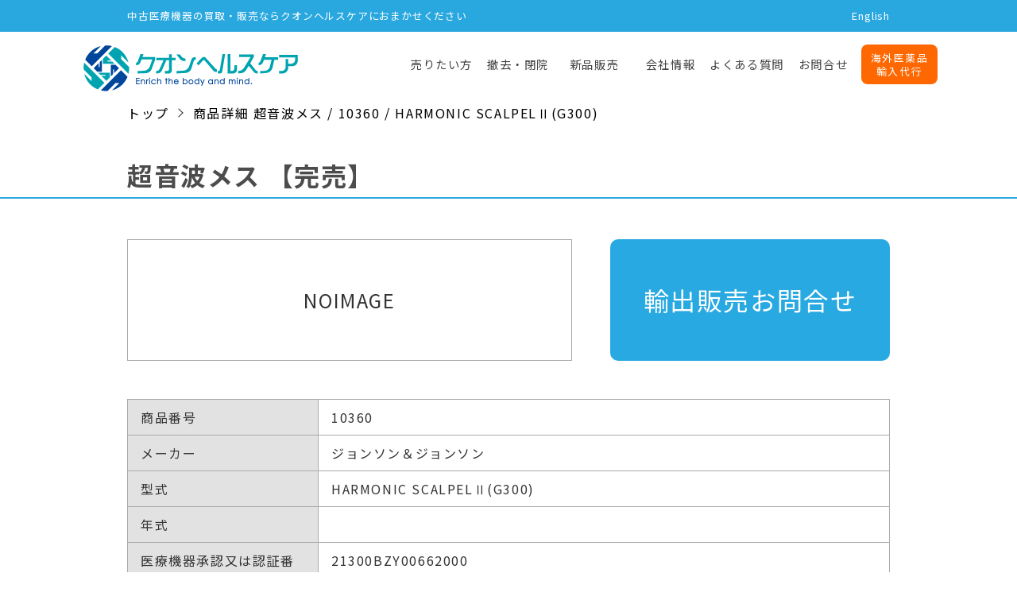

--- FILE ---
content_type: text/html; charset=UTF-8
request_url: https://www.quon-healthcare.com/sale/detail?pcd=10360
body_size: 8308
content:
<!DOCTYPE html>
<html lang="ja">
<!-- ヘッダ開始 -->
<head>
	<meta charset="UTF-8">
	<meta http-equiv="X-UA-Compatible" content="IE=edge">
	<title>超音波メス｜ジョンソン＆ジョンソン｜PRODUCT_CODE]｜中古医療機器の買取・販売｜株式会社クオンヘルスケア</title>
	<meta name="robots" content="index,follow" />
	<meta name="viewport" content="width=device-width,initial-scale=1.0">
	<meta name="description" content="株式会社クオンヘルスケアの商品詳細のページです：ジョンソン＆ジョンソン｜超音波メス｜10360 ">
	<meta name="keywords" content="商品詳細,10360,ジョンソン＆ジョンソン,超音波メス,中古医療機器,買取,販売">
	<meta name="author" content="株式会社クオンヘルスケア">
	<meta name="Identifier-URL" content="/">
	<meta name="index" title="" content="/">
	<meta name="format-detection" content="telephone=no">
	<link rel="icon" href="/favicon.ico">
	<link rel="index" href="/" title="">
	<link rel="sitemap" href="/sitemap" title="">
	<link rel="stylesheet preload" href="https://fonts.googleapis.com/css?family=Noto+Sans+JP:400,500,700&display=swap&subset=japanese">
<link rel="alternate" hreflang="en" href="https://www.quon-healthcare.com/en/sale/detail">
<link rel="alternate" hreflang="ja" href="https://www.quon-healthcare.com/sale/detail">
<link rel="alternate" hreflang="x-default" href="https://www.quon-healthcare.com/sale/detail">
	<link rel="stylesheet preload" type="text/css" href="/assets/css/page/pc/normalize.css?1463101624">
	<link rel="stylesheet preload" type="text/css" href="/assets/css/page/pc/site.common.css?1625728803">
	<link rel="stylesheet preload" type="text/css" href="/assets/css/page/pc/site.style0.css?1529630228">
	<link rel="stylesheet preload" type="text/css" href="/assets/plugin/Remodal-1.1.1/remodal.css?1484178996">
	<link rel="stylesheet preload" type="text/css" href="/assets/plugin/Remodal-1.1.1/remodal-default-theme.css?1484178996">
	<link rel="stylesheet preload" type="text/css" href="/assets/plugin/Magnific-Popup-master/dist/magnific-popup.css?1577164980">
	<script src="//code.jquery.com/jquery-1.12.0.min.js"></script>
	<script src="/assets/js/common.pol.js?1605165908" async></script>
	<script src="/assets/js/common.api.pol.js?1668561558" async></script>
	<script src="/assets/js/common.input.pol.js?1605165908" async></script>
	<script src="/assets/plugin/Remodal-1.1.1/remodal.js?1484178996" async></script>
	<script src="/assets/plugin/Magnific-Popup-master/dist/jquery.magnific-popup.min.js?1394137568" async></script>
	<script>
	<!--
		window.addEventListener('DOMContentLoaded', function(){
			eraseDottedLine();
			jQuery('img').error(function() {
				jQuery(this).remove();
			});
			trackPageImp('10201', '10360');
		});
	// -->
	</script>
	<!-- Global site tag (gtag.js) - Google Analytics -->
	<script async src="https://www.googletagmanager.com/gtag/js?id=UA-155005514-1"></script>
	<script>
	   window.dataLayer = window.dataLayer || [];
	   function gtag(){dataLayer.push(arguments);}
	   gtag('js', new Date());

	   gtag('config', 'UA-155005514-1');
	</script>
	<!-- Google Tag Manager -->
	<script>(function(w,d,s,l,i){w[l]=w[l]||[];w[l].push({'gtm.start':
	new Date().getTime(),event:'gtm.js'});var f=d.getElementsByTagName(s)[0],
	j=d.createElement(s),dl=l!='dataLayer'?'&l='+l:'';j.async=true;j.src=
	'https://www.googletagmanager.com/gtm.js?id='+i+dl;f.parentNode.insertBefore(j,f);
	})(window,document,'script','dataLayer','GTM-M3FZ6K2');</script>
	<!-- End Google Tag Manager -->
	<!-- Google tag (gtag.js) -->
	<script async src="https://www.googletagmanager.com/gtag/js?id=G-Z48ZGGRWBR"></script>
	<script>
	  window.dataLayer = window.dataLayer || [];
	  function gtag(){dataLayer.push(arguments);}
	  gtag('js', new Date());

	  gtag('config', 'G-Z48ZGGRWBR');
	</script>
</head>
<!-- ヘッダ終了 -->
<!-- ボディ開始（通常時） -->
<body id="top" >
	<!-- Google Tag Manager (noscript) -->
	<noscript><iframe src="https://www.googletagmanager.com/ns.html?id=GTM-M3FZ6K2"
	height="0" width="0" style="display:none;visibility:hidden"></iframe></noscript>
	<!-- End Google Tag Manager (noscript) -->
	<!-- ページヘッダー開始 -->
	<div id="headerbox">
		<!-- ブロック開始（動的） -->
		<div class="h_block hmvc_block"  style="margin-top:0; margin-bottom:0; "  >
			<link rel="stylesheet preload" type="text/css" href="/assets/css/block/pc/header.css?1732582896">
			<script>
				$(function(){

					$(window).resize(function(){
						var w = $(window).width();
						if (w >= 830) {
							$('.BLK10001 .menu > ul.sp').slideUp('0');
						}
						var h = $(window).height();
						$('.BLK10001 div.menu > ul.sp').css('height', h - 60 + 'px');
					});
					h = $(window).height();
					$('.BLK10001 div.menu > ul.sp').css('height', h - 60 + 'px');

					$('.BLK10001 .btn_sp_menu').on('click', function() {
						if($('.BLK10001 .menu > ul.sp').css('display') === 'block') {
							$('.BLK10001 .menu > ul.sp').slideUp('1500');
						} else {
							$('.BLK10001 .menu > ul.sp').slideDown('1500');
						}
					});
					$('.BLK10001 .menu > ul.sp > li > a').on('click', function(){
						$(this).toggleClass('linkup');
					});
					$('.BLK10001 .menu > ul.sp div.content_sp a').on('click', function(){
						$('.BLK10001 .menu > ul.sp').slideUp('1500');
					});

					var _window = $(window),
						_header = $('.menu_frame'),
						heroBottom;
					
					_window.on('scroll',function(){     
						heroBottom = $('.top').height();
						if(_window.scrollTop() > heroBottom){
							_header.addClass('fixed');   
						}
						else{
							_header.removeClass('fixed');   
						}
					});
					_window.trigger('scroll');

					var pagetop = $('.BLK10001 #rakuraku-guide');
					pagetop.hide();
					$(window).scroll(function () {
						if ($(this).scrollTop() > 100) {
							var w = $(window).width();
							if (w >= 870) {
								pagetop.fadeIn();
							}
							else {
								pagetop.fadeOut();	
							}
						} else {
							pagetop.fadeOut();
						}
					});
					var pagetopsp = $('.BLK10001 #cta');
					pagetopsp.hide();
					$(window).scroll(function () {
						if ($(this).scrollTop() > 100) {
							var w = $(window).width();
							if (w <= 870) {
								pagetopsp.fadeIn();
							}
							else {
								pagetopsp.fadeOut();	
							}
						} else {
							pagetopsp.fadeOut();
						}
					});

				});
			</script>
<script type="application/ld+json">
{
  "@context": "https://schema.org/",
  "@type": "WebSite",
  "name": "中古医療機器買取と販売｜株式会社クオンヘルスケア",
  "url": "https://www.quon-healthcare.com/",
  "potentialAction": {
    "@type": "SearchAction",
    "target": "{search_term_string}",
    "query-input": "required name=search_term_string"
  }
}
</script>
<script id="_bownow_ts">
var _bownow_ts = document.createElement('script');
_bownow_ts.charset = 'utf-8';
_bownow_ts.src = 'https://contents.bownow.jp/js/UTC_ac9816f53be5f8232cd7/trace.js';
document.getElementsByTagName('head')[0].appendChild(_bownow_ts);
</script>

			<div class="BLK10001">
				<div class="top">
					<div>
						<p>中古医療機器の買取・販売ならクオンヘルスケアにおまかせください</p>
<!--
						<a href="/faq">よくあるご質問</a>
-->
						<a href="/en">English</a>
					</div>
				</div>
				<div class="menu_frame">
					<div class="menu">
						<a class="logo" href="/"><img src="/contents/block/10001/logo_n.png" alt="quonhealthcare"></a>
						<a class="btn_sp_menu">
							<img src="/contents/block/10001/menu.png" alt="メニュー" />
						</a>
						<ul class="pc">
							<li>
								<a href="/buy/flow">売りたい方</a>
								<div class="inner">
									<div class="content about">
										<div>
											<div>
												<p class="ttl0">カテゴリー別高価買取一覧</p>
												<div class="result0">
													<a href="/buy/x-ray" >
														<div>

															<img src="/contents/arrange/0/x-ray-icon.png" title="X線装置" alt="X線装置">
															<p>X線装置</p>
														</div>
													</a>
													<a href="/buy/ventilator" >
														<div>

															<img src="/contents/arrange/0/ventilator-icon.png" title="人工呼吸器" alt="人工呼吸器">
															<p>人工呼吸器</p>
														</div>
													</a>
													<a href="/buy/anesthetic" >
														<div>

															<img src="/contents/arrange/0/anesthetic-icon.png" title="麻酔器" alt="麻酔器">
															<p>麻酔器</p>
														</div>
													</a>
													<a href="/buy/mri" >
														<div>

															<img src="/contents/arrange/0/mri-icon.png" title="MRI" alt="MRI">
															<p>MRI</p>
														</div>
													</a>
													<a href="/buy/ultrasound" >
														<div>

															<img src="/contents/arrange/0/ultrasound-icon.png" title="超音波診断装置" alt="超音波診断装置">
															<p>超音波診断装置</p>
														</div>
													</a>
													<a href="/buy/endoscopy" >
														<div>

															<img src="/contents/arrange/0/endoscopy-icon.png" title="内視鏡システム" alt="内視鏡システム">
															<p>内視鏡システム</p>
														</div>
													</a>
													<a href="/buy/beauty"  class="beauty">
														<div>

															<img src="/contents/arrange/0/beauty-icon.png" title="美容医療機器" alt="美容医療機器">
															<p>美容医療機器</p>
														</div>
													</a>
													<a href="/buy/mammography" >
														<div>

															<img src="/contents/arrange/0/mammography-icon.png" title="マンモグラフィー" alt="マンモグラフィー">
															<p>マンモグラフィー</p>
														</div>
													</a>
													<a href="/buy/ophthalmology" >
														<div>

															<img src="/contents/arrange/0/ophthalmology-icon.png" title="眼科機器" alt="眼科機器">
															<p>眼科機器</p>
														</div>
													</a>
													<a href="/buy/video-scope" >
														<div>

															<img src="/contents/arrange/0/video-scope-icon.png" title="ビデオスコープ" alt="ビデオスコープ">
															<p>ビデオスコープ</p>
														</div>
													</a>
													<a href="/buy/microscope" >
														<div>

															<img src="/contents/arrange/0/microscope-icon.png" title="顕微鏡" alt="顕微鏡">
															<p>顕微鏡</p>
														</div>
													</a>
													<a href="/buy/cr" >
														<div>

															<img src="/contents/arrange/0/cr-icon.png" title="CRシステム" alt="CRシステム">
															<p>CRシステム</p>
														</div>
													</a>
													<a href="/buy/ct" >
														<div>

															<img src="/contents/arrange/0/ct-icon.png" title="CT(医療機器)" alt="CT(医療機器)">
															<p>CT(医療機器)</p>
														</div>
													</a>
												</div>
											</div>

											<div>
												<p class="ttl0">らくらく買取</p>
												<div class="kaitori">
													<div>
														<img src="/contents/block/10001/qrcode.png" alt="qrcode">
													</div>
													<div>
														<p>こちらのQRコードを読み取ってください。</p>
													</div>
													<div>
														<a href="/rakuraku-guide">らくらく買取の使い方</a>
													</div>
													<div>
														<a href="/buy/flow">医療機器買取の流れ</a>
													</div>
												</div>
											</div>
										</div>
									</div>									
								</div>
							</li>
							<li>
								<a href="/removal">撤去・閉院</a>
							</li>
							<li>
								<a href="/versana">新品販売</a>
							</li>
							<li>
								<a href="/company">会社情報</a>
								<div class="inner">
									<div class="content company">
										<div>
											<div class="enrich">
												<div class="enrich_left">
													<p>Enrich the body and mind.</p>
													<p><span>-&nbsp;<em>心</em>も<em>身体</em>も豊かに&nbsp;-</span></p>
													<a href="/company">詳しい会社情報はコチラ</a>
												</div>
												<div class="enrich_right">
													<p>
														日本で役目を終えると廃棄されてしまいますが、海外へ目を向けると必要とされる場所はたくさんあります。<br>
														私たちクオンヘルスケアが架け橋となり、廃棄されたものが活用され、３者揃って笑顔になりこの医療機器流通サービスを通じて人々の心と身体を豊かにします。
													</p>
												</div>
											</div>
											<div class="info">
												<p class="ttl0">会社情報</p>
												<div>
													<div>
														<div class="address">
																		<p>〒590-0025</p>
																		<p>大阪府堺市堺区向陵東町3-2-20</p>
															<p>TEL:072-276-4101&nbsp;&nbsp;&nbsp;&nbsp;FAX:072-276-4102</p>
														</div>
														<div class="license">
															<p>高度管理医療機器販売業・貸与業許可&nbsp;&nbsp;第&nbsp;21N05051&nbsp;号</p>
															<p>医療機器修理業許可&nbsp;&nbsp;27BS200794</p>
															<p>古物商許可&nbsp;(&nbsp;大阪府&nbsp;)&nbsp;&nbsp;第&nbsp;622080196260&nbsp;号</p>
															<p>動物用管理医療機器等販売・貸与業届出</p>
															<p>全省庁統一資格一般競争（指名競争）&nbsp;発行番号：200713000037</p>
															<p>産業廃棄物収集運搬業許可&nbsp;&nbsp;第02700216380号</p>
														</div>
													</div>
													<div>
                                                        <iframe src="https://www.google.com/maps/embed?pb=!1m18!1m12!1m3!1d3285.6281476839513!2d135.49787195091596!3d34.562969297993845!2m3!1f0!2f0!3f0!3m2!1i1024!2i768!4f13.1!3m3!1m2!1s0x6000db96cf613e9b%3A0xf9d353ca4b6655f1!2z44CSNTkwLTAwMjUg5aSn6Ziq5bqc5aC65biC5aC65Yy65ZCR6Zm15p2x55S677yT5LiB77yS4oiS77yS77yQ!5e0!3m2!1sja!2sjp!4v1617350662252!5m2!1sja!2sjp" style="border:0;" allowfullscreen=""></iframe>
													</div>
												</div>
											</div>
										</div>
									</div>
								</div>
							</li>
<li>
<a href="/faq">よくある質問</a>
</li>
							<li>
								<a href="/inquiry/menu">お問合せ</a>
								<div class="inner">
									<div class="content inquiry">
										<div>
											<div class="tel">
												<div>
													<img src="/contents/block/10001/tel.png" alt="tel">
													<p class="ttl">お電話</p>
													<a href="tel:0120-456-800" class="tel">0120-456-800</a>
													<p>営業時間：9：00&nbsp;～&nbsp;18：00</p>
													<p>（土日祝を除く）</p>
												</div>
											</div>
											<div class="mail">
												<div>
													<img src="/contents/block/10001/mail.png" alt="mail">
													<p class="ttl">メール</p>
													<a href="/inquiry/general">お問合せフォーム</a>
												</div>
											</div>
											<div class="fax">
												<div>
													<img src="/contents/block/10001/fax.png" alt="fax">
													<p class="ttl">FAX</p>
													<p class="tel">072-276-4102</p>
													<a href="/contents/block/10001/assessment.pdf" target="_blank">査定申込用紙<br>ダウンロード</a>
												</div>
											</div>
										</div>
									</div>
								</div>
							</li>
							<li>
								<a href="/import">海外医薬品<br>輸入代行</a>
							</li>					
						</ul>
						<ul class="sp">
							<li class="about acrd">
								<label for="about">売りたい方</label>
								<input type="checkbox" id="about" class="chk" />
								<div class="content_sp">
									<p>カテゴリー別高価買取一覧</p>
									<ul>
                                        <li><a href="/buy/x-ray">X線装置</a></li>
                                        <li><a href="/buy/ventilator">人工呼吸器</a></li>
                                        <li><a href="/buy/anesthetic">麻酔器</a></li>
                                        <li><a href="/buy/mri">MRI</a></li>
                                        <li><a href="/buy/ultrasound">超音波診断装置</a></li>
                                        <li><a href="/buy/endoscopy">内視鏡システム</a></li>
                                        <li><a href="/buy/beauty">美容医療機器</a></li>
                                        <li><a href="/buy/mammography">マンモグラフィー</a></li>
                                        <li><a href="/buy/ophthalmology">眼科機器</a></li>
                                        <li><a href="/buy/video-scope">ビデオスコープ</a></li>
                                        <li><a href="/buy/microscope">顕微鏡</a></li>
                                        <li><a href="/buy/cr">CRシステム</a></li>
                                        <li><a href="/buy/ct">CT(医療機器)</a></li>

									</ul>
									<a href="/buy/rakuraku" target="_blank">らくらく買取</a>
									<a href="/buy/about">高価買取について</a>
									<a href="/buy/flow">買取の流れ</a>
								</div>
							</li>
							<li class="removal"><a href="/removal">撤去・閉院</a></li>
							<li class="removal"><a href="/versana">新品販売</a></li>
							<li class="company"><a href="/company">会社情報</a></li>
							<li class="inquiry"><a href="/inquiry/menu">お問合せ</a></li>
							<li class="import"><a href="/import">海外医療薬品輸入代行</a></li>
							<li class="faq"><a href="/faq">よくあるご質問</a></li>
							<li class="faq"><a href="/en">English</a></li>
						</ul>
					</div>
				</div>
				<div id="rakuraku-guide">
					<div>
						<div>
							<img src="/contents/block/10001/qrcode.png" alt="qrcode">
							<div>
								<p><span>スマホ</span>で</p>
								<p><span>簡単買取</span></p>
							</div>
						</div>
						<a href="/rakuraku-guide">詳しくはこちら</a>
					</div>
				</div>
				<div id="cta">
                    <div class="cta_tel"><a href="tel:0120-456-800">医療機器無料査定ダイヤル</a></div>
                    <div class="cta_rakuraku"><a href="/buy/rakuraku">24時間受付らくらく買取</a></div>
				</div>
			</div>
		</div>
		<!-- ブロック終了（動的） -->
	</div>
	<!-- ページヘッダー終了 -->
	<!-- ページボディー開始 -->
	<div id="wrapper">
		<div id="container">
			<div id="content">
				<div id="mainbox">
					<!-- ブロック開始（動的） -->
					<div class="c_block hmvc_block"  style="margin-top:0; margin-bottom:0; "  >
					<link rel="stylesheet preload" type="text/css" href="/assets/css/block/pc/topic_list.css?1627011471">
					<div class="BLK10002">
						<div class="frame">
							<div class="section">
								<div>
									<ul itemscope itemtype="http://schema.org/BreadcrumbList">
										<li itemprop="itemListElement" itemscope itemtype="http://schema.org/ListItem">
											<a itemprop="item" href="/"><span itemprop="name">トップ</span></a>
											<meta itemprop="position" content="1" />
										</li>
										<li class="next"><div></div></li>
										<li itemprop="itemListElement" itemscope itemtype="http://schema.org/ListItem">
											<span itemprop="name">商品詳細 超音波メス / 10360 / HARMONIC SCALPELⅡ(G300)</span>
											<meta itemprop="position" content="2" />
										</li>
									</ul>
								</div>
							</div>
						</div>
					</div>

					</div>
					<!-- ブロック終了（動的） -->
					<!-- ブロック開始（動的） -->
					<div class="c_block hmvc_block"  style="margin-top:0; margin-bottom:0; "  >
			<link rel="stylesheet preload" type="text/css" href="/assets/css/block/pc/sale/detail.css?1579239920">
			<link rel="stylesheet preload" type="text/css" href="/assets/plugin/swipebox-master/css/swipebox.min.css?1457921226">
			<script src="/assets/plugin/swipebox-master/js/jquery.swipebox.min.js?1457921226"></script>
			<link rel="stylesheet preload" type="text/css" href="/assets/plugin/owl-carousel2/owl.carousel2.css?1589362338">
			<script src="/assets/plugin/owl-carousel2/owl.carousel2.js?1403779902"></script>
			<script>
			<!--
				$(function(){

					$('.popup').magnificPopup({
						type: 'iframe',
						closeBtnInside:false,
						showCloseBtn: true
					});

					$('.BLK10201 .frame .section4 > .carousel').owlCarousel({
						loop:true,
						nav:false,
						margin:10,
						stagePadding:0,
						autoplay:2000,
						autoHeight:false,
						responsiveRefreshRate:1,
						dots:false,
						responsiveClass:true,
						responsive:{
							0:{
								items:2
							},
							600:{
								items:3
							}
						}
					});

					$('.BLK10201 .next').on('click',function(){
						$('.BLK10201 .frame .section4 > .carousel').trigger('next.owl.carousel');
					});
					$('.BLK10201 .prev').on('click',function(){
						$('.BLK10201 .frame .section4 > .carousel').trigger('prev.owl.carousel');
					});

				});
				$('.swipebox').swipebox();
			// -->
			</script>
			<div class="BLK10201">
				<form id="form10201" name="form10201" method="get" action="/sale/detail?pcd=10360">
					<input type="hidden" id="mode" name="mode" value="" />
					<input type="hidden" id="param1" name="param1" value="" />
					<input type="hidden" id="param2" name="param2" value="" />
					<input type="hidden" id="param3" name="param3" value="" />
					<div class="top">
						<h1 class="ttl2">
							<p>
								超音波メス
								<span class="sold-out">【完売】</span>
								&nbsp;
							</p>
						</h1>
					</div>
					<div class="frame">
						<div class="section1">
							<div class="image_list">
								<div class="noimage">
									<div>NOIMAGE</div>
								</div>
							</div>
							<div class="inquiry">
								<div><a href="/inquiry/general">輸出販売お問合せ</a></div>
							</div>
						</div>
						<div class="section2">
							<div>
								<div class="attr">商品番号</div>
								<div class="content">10360</div>
							</div>
							<div>
								<div class="attr">メーカー</div>
								<div class="content">ジョンソン＆ジョンソン</div>
							</div>
							<div>
								<div class="attr">型式</div>
								<div class="content">HARMONIC SCALPELⅡ(G300)</div>
							</div>
							<div>
								<div class="attr">年式</div>
								<div class="content"></div>
							</div>
							<div>
								<div class="attr">医療機器承認又は認証番号</div>
								<div class="content">21300BZY00662000</div>
							</div>
						</div>
						<div class="section3">
							<div>
								<div class="attr">コメント</div>
								<div class="content"></div>
							</div>
						</div>
						<p class="ttl">関連機器一覧</p>
						<div class="section4">
							<div class="prev"><div></div></div>
							<div class="next"><div></div></div>
							<div class="carousel">
								<div>
									<a href="/sale/detail?pcd=17142">
										<img src="/contents/lot/24/10_0000017142_24_0_EW5dm2.jpg" title="電気メス｜Force Triad｜バリーラブの１枚目写真" alt="電気メス｜｜バリーラブの１枚目写真">
										<p class="product_name">電気メス</p>
										<p class="maker_name">バリーラブ</p>
										<p class="maker_product_name">Force Triad</p>
									</a>
								</div>
								<div>
									<a href="/sale/detail?pcd=17140">
										<img src="/contents/lot/24/10_0000017140_24_0_7fBXy1.jpg" title="高周波焼灼電源装置/超音波凝固切開装置｜ESG-400/USG-400｜オリンパスメディカルシステムズ株式会社の１枚目写真" alt="高周波焼灼電源装置/超音波凝固切開装置｜｜オリンパスメディカルシステムズ株式会社の１枚目写真">
										<p class="product_name">高周波焼灼電源装置/超音波凝固切開装置</p>
										<p class="maker_name">オリンパスメディカルシステムズ株式会社</p>
										<p class="maker_product_name">ESG-400/USG-400</p>
									</a>
								</div>
								<div>
									<a href="/sale/detail?pcd=16759">
										<img src="/contents/lot/24/10_0000016759_24_0_hl2IiI.jpg" title="全身用麻酔器｜Fabius Tiro｜ドレーゲルメディカルジャパンの１枚目写真" alt="全身用麻酔器｜｜ドレーゲルメディカルジャパンの１枚目写真">
										<p class="product_name">全身用麻酔器</p>
										<p class="maker_name">ドレーゲルメディカルジャパン</p>
										<p class="maker_product_name">Fabius Tiro</p>
									</a>
								</div>
								<div>
									<a href="/sale/detail?pcd=16760">
										<img src="/contents/lot/24/10_0000016760_24_0_MLgMI3.jpg" title="電気メス｜ICC300｜エルベの１枚目写真" alt="電気メス｜｜エルベの１枚目写真">
										<p class="product_name">電気メス</p>
										<p class="maker_name">エルベ</p>
										<p class="maker_product_name">ICC300</p>
									</a>
								</div>
								<div>
									<a href="/sale/detail?pcd=16758">
										<img src="/contents/lot/24/10_0000016758_24_0_Ppx86w.jpg" title="全身用麻酔器｜Fabius Tiro｜ドレーゲルメディカルジャパンの１枚目写真" alt="全身用麻酔器｜｜ドレーゲルメディカルジャパンの１枚目写真">
										<p class="product_name">全身用麻酔器</p>
										<p class="maker_name">ドレーゲルメディカルジャパン</p>
										<p class="maker_product_name">Fabius Tiro</p>
									</a>
								</div>
								<div>
									<a href="/sale/detail?pcd=16873">
										<img src="/contents/lot/24/10_0000016873_24_0_eOt3xW.jpg" title="全身麻酔器｜Aespire 7100｜GEヘルスケアの１枚目写真" alt="全身麻酔器｜｜GEヘルスケアの１枚目写真">
										<p class="product_name">全身麻酔器</p>
										<p class="maker_name">GEヘルスケア</p>
										<p class="maker_product_name">Aespire 7100</p>
									</a>
								</div>
								<div>
									<a href="/sale/detail?pcd=16545">
										<img src="/contents/lot/24/10_0000016545_24_0_sxY9UM.jpg" title="全身用麻酔器｜Fabius Tiro｜ドレーゲルメディカルジャパンの１枚目写真" alt="全身用麻酔器｜｜ドレーゲルメディカルジャパンの１枚目写真">
										<p class="product_name">全身用麻酔器</p>
										<p class="maker_name">ドレーゲルメディカルジャパン</p>
										<p class="maker_product_name">Fabius Tiro</p>
									</a>
								</div>
								<div>
									<a href="/sale/detail?pcd=16391">
										<img src="/contents/lot/24/10_0000016391_24_0_8IbYDS.jpg" title="全身麻酔器｜Aespire View｜GEヘルスケアの１枚目写真" alt="全身麻酔器｜｜GEヘルスケアの１枚目写真">
										<p class="product_name">全身麻酔器</p>
										<p class="maker_name">GEヘルスケア</p>
										<p class="maker_product_name">Aespire View</p>
									</a>
								</div>
								<div>
									<a href="/sale/detail?pcd=16161">
										<img src="/contents/lot/24/10_0000016161_24_0_phJ2O4.jpg" title="高周波手術装置｜VIO50C｜エルベの１枚目写真" alt="高周波手術装置｜｜エルベの１枚目写真">
										<p class="product_name">高周波手術装置</p>
										<p class="maker_name">エルベ</p>
										<p class="maker_product_name">VIO50C</p>
									</a>
								</div>
								<div>
									<a href="/sale/detail?pcd=16262">
										<img src="/contents/lot/24/10_0000016262_24_0_jCzs3Y.jpg" title="全身用麻酔器｜Fabius Plus｜ドレーゲルメディカルジャパンの１枚目写真" alt="全身用麻酔器｜｜ドレーゲルメディカルジャパンの１枚目写真">
										<p class="product_name">全身用麻酔器</p>
										<p class="maker_name">ドレーゲルメディカルジャパン</p>
										<p class="maker_product_name">Fabius Plus</p>
									</a>
								</div>
							</div>
						</div>
					</div>
				</form>
			</div>

					</div>
					<!-- ブロック終了（動的） -->
				</div>
			</div>
		</div>
	</div>
	<!-- ページボディー終了 -->
	<!-- ページフッター開始 -->
	<div id="footerbox">
		<!-- ブロック開始（動的） -->
		<div class="f_block hmvc_block"  style="margin-top:0; margin-bottom:0; "  >
			<link rel="stylesheet preload" type="text/css" href="/assets/css/block/pc/footer.css?1650457970">
			<script>
				jQuery(function(){
					var ua = navigator.userAgent.toLowerCase();
					var isMobile = /iphone/.test(ua)||/android(.+)?mobile/.test(ua);
					if (!isMobile) {
						$('.BLK10009 a.freedial[href^="tel:"]').on('click', function(e) {
							e.preventDefault();
						});
						$('.BLK10009 a.tel[href^="tel:"]').on('click', function(e) {
							e.preventDefault();
						});
						$('.BLK10009 a.freedial').css('cursor', 'default');
						$('.BLK10009 a.tel').css('cursor', 'default');
					}
					else
					{
						$('.BLK10009 a.tel').addClass('mobile');
					}					
				});
			</script>
			<div class="BLK10009">
				<div class="inquiry">
					<div>
						<ul>
							<li>
								<a href="/inquiry/general">インターネットでの<br>お問合せはこちら</a>
							</li>
							<li>
								<a href="tel:0120-456-800" class="freedial">電話でのご相談<br><span>0120-456-800</span></a>
							</li>
							<li><a href="https://www.quon-healthcare.com/contents/block/10001/assessment.pdf" target="_blank" class="btn1">査定申込用紙<br>ダウンロード</a></li>
						</ul>
					</div>
				</div>
				<div class="frame">
					<div>
						<div class="navi">
							<ul>
								<li><a href="/buy/x-ray">X線装置</a></li>
								<li><a href="/buy/ventilator">人工呼吸器</a></li>
								<li><a href="/buy/anesthetic">麻酔器</a></li>
								<li><a href="/buy/mri">MRI</a></li>
								<li><a href="/buy/ultrasound">超音波診断装置</a></li>
								<li><a href="/buy/endoscopy">内視鏡システム</a></li>
								<li><a href="/buy/beauty">美容医療機器</a></li>
								<li><a href="/buy/mammography">マンモグラフィー</a></li>
								<li><a href="/buy/ophthalmology">眼科機器</a></li>
								<li><a href="/buy/video-scope">ビデオスコープ</a></li>
								<li><a href="/buy/microscope">顕微鏡</a></li>
							</ul>
							<ul>
								<li><a href="/sale/items?mcd[]=1106#list">オリンパス</a></li>
								<li><a href="/sale/items?mcd[]=1462#list">富士フイルム</a></li>
								<li><a href="/sale/items?mcd[]=1264#list">ペンタックス</a></li>
								<li><a href="/sale/items?mcd[]=1001#list">GE ヘルスケア</a></li>
								<li><a href="/sale/items?mcd[]=1065#list">アロカ / 日立製作所</a></li>
								<li><a href="/sale/items?mcd[]=1413#list">東芝 / キャノン</a></li>
								<li><a href="/sale/items?mcd[]=1247#list">フィリップス</a></li>
								<li><a href="/sale/items?mcd[]=1150#list">シーメンス</a></li>
								<li><a href="/sale/items?mcd[]=1136#list">コニカミノルタ</a></li>
								<li><a href="/sale/items?mcd[]=1408#list">島津メディカル</a></li>
							</ul>
							<ul>
								<li><a href="/buy/flow">売りたい方</a></li>
								<li><a href="/removal">撤去・閉院</a></li>
								<li><a href="/versana">新品販売</a></li>
								<li><a href="/company">会社情報</a></li>
<li><a href="/faq">よくある質問</a></li>
<li><a href="/recruit">求人情報</a></li>
								<li><a href="/inquiry/menu">お問合せ</a></li>
								<li><a href="/sitemap">サイトマップ</a></li>
								<li><a href="/privacy">プライバシーポリシー</a></li>
							</ul>
						</div>
						<div class="company">
							<div class="logo">
								<img src="/contents/block/10009/logo_n.png" alt="quonhealthcare">
							</div>
							<div>
								〒590-0025<br>
								大阪府
								堺市堺区向陵東町3-2-20
								
							</div>
							<div>
								<a href="tel:072-276-4101" class="tel">072-276-4101</a>
								平日：9:00&nbsp;～&nbsp;18:00
							</div>
						</div>
						<div class="section">
							<div class="license">
								<p>高度管理医療機器販売業・貸与業許可&nbsp;&nbsp;第&nbsp;21N05051&nbsp;号&nbsp;&nbsp;&nbsp;&nbsp;医療機器修理業許可&nbsp;27BS200794</p>
								<p>古物商許可&nbsp;(&nbsp;大阪府&nbsp;)&nbsp;&nbsp;第&nbsp;622080196260&nbsp;号&nbsp;&nbsp;&nbsp;&nbsp;動物用管理医療機器等販売・貸与業届出</p>
								<p>全省庁統一資格一般競争（指名競争）&nbsp;発行番号：200713000037</p>
								<p>産業廃棄物収集運搬業許可&nbsp;&nbsp;第02700216380号</p>
							</div>
							<div class="square">
								<img src="/contents/block/10009/Square.png" alt="square">								
							</div>
							<div class="sns">
								<a href="https://facebook.com/quonhealthcare" target="_blank"><img src="/contents/block/10009/facebook.png" alt="facebook"></a>
								<a href="https://twitter.com/@HealthcareQuon" target="_blank"><img src="/contents/block/10009/twitter.png" alt="twitter"></a>
							</div>
						</div>
					</div>
				</div>
				<p class="copyright">Copyright 2019 Quonhealthcare Company Limited All rights reserved.</p>
			</div>

		</div>
		<!-- ブロック終了（動的） -->
	</div>
	<!-- ページフッター終了 -->
<script defer src="https://static.cloudflareinsights.com/beacon.min.js/vcd15cbe7772f49c399c6a5babf22c1241717689176015" integrity="sha512-ZpsOmlRQV6y907TI0dKBHq9Md29nnaEIPlkf84rnaERnq6zvWvPUqr2ft8M1aS28oN72PdrCzSjY4U6VaAw1EQ==" data-cf-beacon='{"version":"2024.11.0","token":"10c39b5850434f5d9295bb9bf8608236","r":1,"server_timing":{"name":{"cfCacheStatus":true,"cfEdge":true,"cfExtPri":true,"cfL4":true,"cfOrigin":true,"cfSpeedBrain":true},"location_startswith":null}}' crossorigin="anonymous"></script>
</body>
<!-- ボディ終了（通常時） -->
</html>


--- FILE ---
content_type: application/javascript
request_url: https://www.quon-healthcare.com/assets/js/common.pol.js?1605165908
body_size: 3542
content:
function eraseDottedLine(e){try{var t="a";""!=e&&null!=e&&(t=e,t+=" a"),jQuery(t).focus(function(){jQuery(this).blur()})}catch(e){}}function fixedSelector(e,t,r){function i(){var e=n.hasClass(t),i=jQuery(window).scrollTop();o+c+r+40-a>i?e||(n.addClass(t),n.css("bottom",r)):e&&n.removeClass(t)}try{var n=jQuery(e);if(n.length<=0||""==t||r<0)return;var o=Math.floor(n.offset().top),c=Math.floor(n.height()),a=window.innerHeight?window.innerHeight:jQuery(window).height();i(),jQuery(window).scroll(function(){i()}),jQuery(window).resize(function(){a=window.innerHeight?window.innerHeight:jQuery(window).height(),i()});setInterval(function(){(a==window.innerHeight?window.innerHeight:jQuery(window).height())||(a=window.innerHeight?window.innerHeight:jQuery(window).height(),i())},100)}catch(e){}}function tableFunction(e){function t(e){i.children("tbody").eq(e).css("background-color","#fcc"),i.children("tbody").eq(e).hover(function(){i.children("tbody").eq(e).css("background-color","#fcc")},function(){i.children("tbody").eq(e).css("background-color","#fcc")}),i.children("tbody").eq(e).addClass("selected")}function r(){jQuery.each(i.children("tbody"),function(e,t){jQuery(this).removeClass("selected"),jQuery(this).css("background-color","#fff"),e%2||jQuery(this).css("background-color","#e9efff"),jQuery(this).hover(function(){jQuery(this).css("background-color","#eee")},function(){jQuery(this).css("background-color","#fff"),e%2||jQuery(this).css("background-color","#e9efff")})})}try{var i=jQuery(e);if(i.length<=0)return;r(),t(0),i.children("tbody").click(function(){r(),t(jQuery(this).index()-1)}),jQuery(".f1").click(function(){var e=jQuery("tbody.selected").index();if(!(e<=1)){r(),t(e-2);var i=jQuery("tbody.selected").offset().top-2*jQuery("tbody.selected").height();jQuery("html,body").animate({scrollTop:i},{queue:!1})}}),jQuery(".f2").click(function(){var e=jQuery("tbody.selected").index();if(!(e>=jQuery("tbody tr").length)){r(),t(e);var i=jQuery("tbody.selected").offset().top-2*jQuery("tbody.selected").height();jQuery("html,body").animate({scrollTop:i},{queue:!1})}}),jQuery(".f3").click(function(){var e=jQuery("div.list").scrollLeft();jQuery("div.list").scrollLeft(e-100)}),jQuery(".f4").click(function(){var e=jQuery("div.list").scrollLeft();jQuery("div.list").scrollLeft(e+100)})}catch(e){}}function effectAccordion(e,t){try{var r=jQuery(e);if(r.length<=0)return;var i=0;void 0!==t&&-1!=t.indexOf("opened")&&(i=t.opened);var n=0;void 0!==t&&-1!=t.indexOf("memory")&&(n=t.memory),1==n&&(i="1"==jQuery.cookie("mopened")),1==i?(r.next().show(),r.children(".accordion_opened").length>0&&r.children(".accordion_opened").show(),r.children(".accordion_closed").length>0&&r.children(".accordion_closed").hide()):(r.next().hide(),r.children(".accordion_opened").length>0&&r.children(".accordion_opened").hide(),r.children(".accordion_closed").length>0&&r.children(".accordion_closed").show()),r.click(function(){if(!$(this).hasClass("detail_checked")){var e={height:"toggle",opacity:"toggle"};return jQuery(this).next().animate(e).parent().siblings().children("ul:visible").animate(e),1==(i=i?0:1)?(r.children(".accordion_opened").length>0&&r.children(".accordion_opened").show(),r.children(".accordion_closed").length>0&&r.children(".accordion_closed").hide()):(r.children(".accordion_opened").length>0&&r.children(".accordion_opened").hide(),r.children(".accordion_closed").length>0&&r.children(".accordion_closed").show()),1==n&&("1"==jQuery.cookie("mopened")?jQuery.cookie("mopened","0",{path:"/",expires:365}):jQuery.cookie("mopened","1",{path:"/",expires:365})),!1}$(this).removeClass("detail_checked")})}catch(e){}}function customSelectbox(e){try{var t=jQuery(e);if(t.length<=0)return;t.each(function(){var e=jQuery(this);e.prepend('<div class="btn"></div>'),e.prepend('<div class="inner"></div>'),e.children("div.inner").html(jQuery("option:selected",this).text()),e.change(e,function(t){jQuery("option:selected",this).text();e.children("div.inner").html(jQuery("option:selected",this).text())})})}catch(e){}}function customTabs(e,t){try{if(void 0===e||""==e)return;var r=0,i="",n=0,o="";void 0!==t&&(void 0!==t.memory&&"1"==t.memory&&(r=1),void 0!==t.select&&""!=t.select&&""!=t.select.replace(/^[#.]/,"")&&(i=t.select),void 0!==t.report_type&&"1"==t.report_type&&(n=1),1==n&&void 0!==t.report_name&&""!==t.report_name&&(o=t.report_name));var c=e+" > ul",a=e+" > .tab_container",l=e.replace(/^[#.]/,"");if(void 0!==t.close&&"1"==t.close)return void jQuery.cookie(l+"_selected","",{path:"/",expires:365});var u="";null!=jQuery(c+" > li a.selected")&&jQuery(c+" > li a.selected").length>0&&(u=jQuery(c+" > li a.selected").attr("href"));var d="";1==r&&(d=jQuery.cookie(l+"_selected")),""!=d&&void 0!=d||(void 0!=i&&""!=i?d=i:void 0!=u&&""!=u?d=u:null!=jQuery(c+" > li:first a")&&jQuery(c+" > li:first a").length>0&&(d=jQuery(c+" > li:first a").attr("href"))),""!=d&&void 0!=d&&d!=u&&(maxTabHeight[e]=0,jQuery(c+" > li a").each(function(){jQuery(this).attr("href")==d?(jQuery(this).addClass("selected"),void 0!=jQuery(a+" "+jQuery(this).attr("href"))&&(jQuery(a+" "+jQuery(this).attr("href")).show(),jQuery(this).children(".tab_non_select").length>0&&jQuery(this).children(".tab_non_select").hide(),jQuery(this).children(".tab_select").length>0&&jQuery(this).children(".tab_select").show())):(jQuery(this).removeClass("selected"),void 0!=jQuery(a+" "+jQuery(this).attr("href"))&&(jQuery(a+" "+jQuery(this).attr("href")).hide(),jQuery(this).children(".tab_non_select").length>0&&jQuery(this).children(".tab_non_select").show(),jQuery(this).children(".tab_select").length>0&&jQuery(this).children(".tab_select").hide())),jQuery(a+" "+jQuery(this).attr("href")).height()>0&&maxTabHeight[e]<jQuery(a+" "+jQuery(this).attr("href")).outerHeight()&&(maxTabHeight[e]=jQuery(a+" "+jQuery(this).attr("href")).outerHeight())}),maxTabHeight[e]>0&&jQuery(c+" > li a").each(function(){jQuery(a+" "+jQuery(this).attr("href")).length>0&&jQuery(a+" "+jQuery(this).attr("href")).css("height",maxTabHeight[e]+"px")})),lastSelectedSectors[e]=d;var s="";1==n&&(s=""!=o?o:"hidden_"+l,jQuery(a+" input#"+s).remove(),jQuery(a).prepend("<input type='hidden' name='"+s+"' id='"+s+"' value='"+d.replace(/^[#.]/,"")+"' />")),jQuery(c+" > li a").click({frameSel:e,naviSel:c,containerSel:a,mem:r,inputSel:s},function(e){var t=jQuery(this).attr("href");if(lastSelectedSectors[e.data.frameSel]!=t){jQuery(e.data.naviSel+" > li a .tab_non_select").length>0&&jQuery(e.data.naviSel+" > li a .tab_non_select").show(),jQuery(e.data.naviSel+" > li a .tab_select").length>0&&jQuery(e.data.naviSel+" > li a .tab_select").hide(),jQuery(this).children(".tab_non_select").length>0&&jQuery(this).children(".tab_non_select").hide(),jQuery(this).children(".tab_select").length>0&&jQuery(this).children(".tab_select").show(),jQuery(e.data.naviSel+" > li a").removeClass("selected"),jQuery(this).addClass("selected"),jQuery(e.data.containerSel+" > "+t).show(),jQuery(e.data.containerSel+" > "+lastSelectedSectors[e.data.frameSel]).hide(),lastSelectedSectors[e.data.frameSel]=t;var r=e.data.frameSel.replace(/^[#.]/,"");1==e.data.mem&&jQuery.cookie(r+"_selected",jQuery(e.data.naviSel+" > li a.selected").attr("href"),{path:"/",expires:365}),""!=e.data.inputSel&&(jQuery(e.data.containerSel+" input#"+e.data.inputSel).remove(),jQuery(e.data.containerSel).prepend("<input type='hidden' name='"+e.data.inputSel+"' id='"+e.data.inputSel+"' value='"+t.replace(/^[#.]/,"")+"' />"))}return!1})}catch(e){}}function switchInputKeyword(e){var t=jQuery.extend({trigger_selecter:"",target_selecter0:"",target_selecter1:"",target_selecter2:"",extend_close_el_1:"",main_frame:"",sub_frame:"",range:"480"},e),r=jQuery(t.main_frame),i=jQuery(t.sub_frame),n=jQuery(t.target_selecter0),o=jQuery(t.target_selecter1),c=jQuery(t.target_selecter2);jQuery(t.trigger_selecter).on("click",function(){n.parent().toggle(1)});var a=function(){w=window.innerWidth?window.innerWidth:jQuery(window).width(),w<t.range?(i.addClass("is_active"),r.removeClass("is_active")):(i.removeClass("is_active"),r.addClass("is_active")),r.hasClass("is_active")&&void 0==jQuery(t.main_frame+" "+t.target_selecter0).get(0)?(jQuery(t.trigger_selecter).css("display","none"),i.css("display","none"),r.append(n)):i.hasClass("is_active")&&void 0==jQuery(t.sub_frame+" "+t.target_selecter0).get(0)&&(jQuery(t.trigger_selecter).css("display","block"),i.append(n),i.append(o),i.append(c))};a(),jQuery(window).resize(function(){a()}),jQuery(".btn_show_menu").on("click",function(){i.hasClass("is_active")&&void 0!=jQuery(t.sub_frame+" "+t.target_selecter0).get(0)&&i.css("display","none")})}function openWindow(e){try{window.open(e,"newwin")}catch(e){}}function copyT(e){try{var t=document.getElementById(e);if(null==t)return;t.focus(),t.select(),window.clipboardData.setData("text",t.value)}catch(e){}}function branchSmartApp(e,t,r){if(""!=e&&""!=t&&""!=r){var i=navigator.userAgent;-1!=i.search(/iPhone/)?launchSmartApp(e,r):-1!=i.search(/Android/)&&launchSmartApp(e,t)}}function launchSmartApp(e,t){if(""!=e&&""!=t){var r=document.createElement("iframe");r.style.visibility="hidden",r.src=e,document.body.appendChild(r);var i=(new Date).getTime();setTimeout(function(){var e=(new Date).getTime();document.body.removeChild(r),e-i>400||(document.location=t)},300)}}function setSelectKey(e,t,r){try{if(""==e)return;var i=jQuery(e,window.parent.document);if(i.length<=0)return;if(1==r&&!1!==i.is(":disabled"))return;i.val(t)}catch(e){}return!0}function setParentFocus(e){try{if(""==e)return;var t=jQuery(e,window.parent.document);if(t.length<=0)return;t.focus()}catch(e){}return!0}function layoutControlSubmit(e,t,r,n){try{if(arguments.length<1||null==jQuery(e))return!1;var o=jQuery("#builder_page_name").val();switch(e){case"delete":if(0==confirm("編集中のページデータを削除しますがよろしいですか？\n（ページ名："+o+")"))return!1;break;case"public":if(0==confirm("編集中のページデータを本番データとして保存しますか？\n（ページ名："+o+")"))return!1;case"save":var c="builder_block_",a=new Array("h","l","c","r","f");for(jQuery("input[id^='"+c+"']").remove(),i=0;i<a.length;i++){var l=layoutControlGetBlockID(a[i]);for(j=0;j<l.length;j++)jQuery("#builder_form").append("<input type='hidden' name='"+c+a[i]+"[]' id='"+c+a[i]+"[]' value='"+l[j].substr("x_block_n_".length)+"' >")}break;case"reload":case"area":break;default:return!1}jQuery("#builder_mode").val(e);var u=new Array(t,r,n);for(i=0;i<arguments.length-1;i++){if(null==jQuery("#builder_param"+(i+1)))return!1;jQuery("#builder_param"+(i+1)).val(u[i])}jQuery("#builder_form").submit()}catch(e){}return!0}function layoutControlUp(e,t){try{if(""==e||""==t)return;var r=jQuery("#"+e+"_block_n_"+t),n=jQuery("#builder_child_cmd_"+e+"_"+t);if(r.length<=0||n.length<=0)return;var o="",c=e+"_block_n_"+t,a=layoutControlGetBlockID(e);for(i=0;i<a.length&&c!=a[i];i++)o=a[i];if(""==o)return;var l=jQuery("#"+o);if(l.length<=0)return;l.before(r),l.before(n),layoutControlSubmit("save")}catch(e){}}function layoutControlDown(e,t){try{if(""==e||""==t)return;var r=jQuery("#"+e+"_block_n_"+t),n=jQuery("#builder_child_cmd_"+e+"_"+t);if(r.length<=0||n.length<=0)return;var o="",c=e+"_block_n_"+t,a=layoutControlGetBlockID(e);for(i=a.length-1;i>=0&&c!=a[i];i--)o=a[i];if(""==o)return;var l=jQuery("#"+o);if(l.length<=0)return;l.after(r),l.after(n),layoutControlSubmit("save")}catch(e){}}function layoutControlDelete(e,t,r){try{if(""==e||""==t||""==r)return;if(0==confirm(r+"("+t+")を削除しますがよろしいでしょうか？"))return;var i=jQuery("#"+e+"_block_n_"+t),n=jQuery("#builder_child_cmd_"+e+"_"+t);i.length>0&&i.remove(),n.length>0&&n.remove(),layoutControlSubmit("save")}catch(e){}}function layoutControlGetBlockID(e){var t=[];try{if(""==e)return t;var r="[id^='"+e+"_block_n_']";jQuery(r).each(function(){t.push(jQuery(this).attr("id"))})}catch(e){}return t}function searchConditionShow(){try{return $.cookie("condition_open")?($("#search_condition_frame_sub").hide(),jQuery("#search_condition_show").html("▼"),$.removeCookie("condition_open",{path:"/"})):($("#search_condition_frame_sub").show(),jQuery("#search_condition_show").html("▲"),$.cookie("condition_open","open",{expires:7,path:"/"})),!1}catch(e){}}var lastSelectedSectors={},maxTabHeight={};!function(e){e.fn.adjustImage=function(t){function r(){if(1==t){e=3*(r=i.width())/4;i.css("height",e+"px")}else{if(2!=t)return ret;var e,r=4*(e=i.height())/3;i.css("width",r+"px")}var n=0;i.children("img").each(function(){n<jQuery(this).height()&&(n=jQuery(this).height())}),i.children("img").each(function(){var e=Math.floor((n-jQuery(this).height())/2);jQuery(this).css("margin-top",e+"px")})}var i=this;if(i.length<=0)return this;e(window).load(function(){r()}),e(window).resize(function(){r()})}}(jQuery);